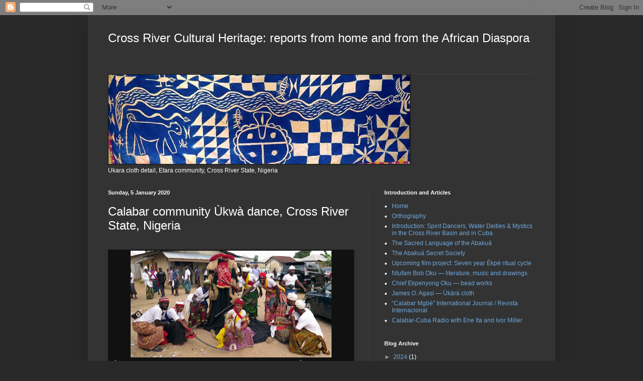

--- FILE ---
content_type: text/html; charset=UTF-8
request_url: http://www.crossriverheritageafricandiaspora.com/2020/01/calabar-community-ukwa-dance-cross.html
body_size: 14325
content:
<!DOCTYPE html>
<html class='v2' dir='ltr' lang='en-GB'>
<head>
<link href='https://www.blogger.com/static/v1/widgets/335934321-css_bundle_v2.css' rel='stylesheet' type='text/css'/>
<meta content='width=1100' name='viewport'/>
<meta content='text/html; charset=UTF-8' http-equiv='Content-Type'/>
<meta content='blogger' name='generator'/>
<link href='http://www.crossriverheritageafricandiaspora.com/favicon.ico' rel='icon' type='image/x-icon'/>
<link href='http://www.crossriverheritageafricandiaspora.com/2020/01/calabar-community-ukwa-dance-cross.html' rel='canonical'/>
<link rel="alternate" type="application/atom+xml" title="Cross River Cultural Heritage: reports from home and from the African Diaspora - Atom" href="http://www.crossriverheritageafricandiaspora.com/feeds/posts/default" />
<link rel="alternate" type="application/rss+xml" title="Cross River Cultural Heritage: reports from home and from the African Diaspora - RSS" href="http://www.crossriverheritageafricandiaspora.com/feeds/posts/default?alt=rss" />
<link rel="service.post" type="application/atom+xml" title="Cross River Cultural Heritage: reports from home and from the African Diaspora - Atom" href="https://www.blogger.com/feeds/939921017494220250/posts/default" />

<link rel="alternate" type="application/atom+xml" title="Cross River Cultural Heritage: reports from home and from the African Diaspora - Atom" href="http://www.crossriverheritageafricandiaspora.com/feeds/3133037714781876958/comments/default" />
<!--Can't find substitution for tag [blog.ieCssRetrofitLinks]-->
<link href='https://blogger.googleusercontent.com/img/b/R29vZ2xl/AVvXsEipWOEbZy-BLnR8J5_B3LpqDTY6Omq2Vil1I7uoAjCg9KtW6Ccokch41C53jwvLhjJc8hfxAtS7Zh3wUlRKeL8CmfffT_eC_RQZO36HsIaBmFyiVFSCAmO8QnWsE3NPpnmd1ukhf6KK6fo/s400/IMG_5466-s.jpg' rel='image_src'/>
<meta content='http://www.crossriverheritageafricandiaspora.com/2020/01/calabar-community-ukwa-dance-cross.html' property='og:url'/>
<meta content='Calabar community Ùkwà dance, Cross River State, Nigeria' property='og:title'/>
<meta content='    Ùkwà dance group from different communities in Akpabuyo L.G.A. with Efut, Èfị̀k and Kúọ̀ [&quot;Qua&quot;] members. I. Miller photograph   This tr...' property='og:description'/>
<meta content='https://blogger.googleusercontent.com/img/b/R29vZ2xl/AVvXsEipWOEbZy-BLnR8J5_B3LpqDTY6Omq2Vil1I7uoAjCg9KtW6Ccokch41C53jwvLhjJc8hfxAtS7Zh3wUlRKeL8CmfffT_eC_RQZO36HsIaBmFyiVFSCAmO8QnWsE3NPpnmd1ukhf6KK6fo/w1200-h630-p-k-no-nu/IMG_5466-s.jpg' property='og:image'/>
<title>Cross River Cultural Heritage: reports from home and from the African Diaspora: Calabar community Ùkwà dance, Cross River State, Nigeria</title>
<style id='page-skin-1' type='text/css'><!--
/*
-----------------------------------------------
Blogger Template Style
Name:     Simple
Designer: Blogger
URL:      www.blogger.com
----------------------------------------------- */
/* Content
----------------------------------------------- */
body {
font: normal normal 12px Arial, Tahoma, Helvetica, FreeSans, sans-serif;
color: #ffffff;
background: #292929 none repeat scroll top left;
padding: 0 40px 40px 40px;
}
html body .region-inner {
min-width: 0;
max-width: 100%;
width: auto;
}
h2 {
font-size: 22px;
}
a:link {
text-decoration:none;
color: #6fa8dc;
}
a:visited {
text-decoration:none;
color: #3d85c6;
}
a:hover {
text-decoration:underline;
color: #6fa8dc;
}
.body-fauxcolumn-outer .fauxcolumn-inner {
background: transparent none repeat scroll top left;
_background-image: none;
}
.body-fauxcolumn-outer .cap-top {
position: absolute;
z-index: 1;
height: 400px;
width: 100%;
}
.body-fauxcolumn-outer .cap-top .cap-left {
width: 100%;
background: transparent none repeat-x scroll top left;
_background-image: none;
}
.content-outer {
-moz-box-shadow: 0 0 40px rgba(0, 0, 0, .15);
-webkit-box-shadow: 0 0 5px rgba(0, 0, 0, .15);
-goog-ms-box-shadow: 0 0 10px #333333;
box-shadow: 0 0 40px rgba(0, 0, 0, .15);
margin-bottom: 1px;
}
.content-inner {
padding: 10px 10px;
}
.content-inner {
background-color: #333333;
}
/* Header
----------------------------------------------- */
.header-outer {
background: transparent none repeat-x scroll 0 -400px;
_background-image: none;
}
.Header h1 {
font: normal normal 24px Arial, Tahoma, Helvetica, FreeSans, sans-serif;
color: #ffffff;
text-shadow: -1px -1px 1px rgba(0, 0, 0, .2);
}
.Header h1 a {
color: #ffffff;
}
.Header .description {
font-size: 140%;
color: #aaaaaa;
}
.header-inner .Header .titlewrapper {
padding: 22px 30px;
}
.header-inner .Header .descriptionwrapper {
padding: 0 30px;
}
/* Tabs
----------------------------------------------- */
.tabs-inner .section:first-child {
border-top: 1px solid #404040;
}
.tabs-inner .section:first-child ul {
margin-top: -1px;
border-top: 1px solid #404040;
border-left: 0 solid #404040;
border-right: 0 solid #404040;
}
.tabs-inner .widget ul {
background: #222222 none repeat-x scroll 0 -800px;
_background-image: none;
border-bottom: 1px solid #404040;
margin-top: 0;
margin-left: -30px;
margin-right: -30px;
}
.tabs-inner .widget li a {
display: inline-block;
padding: .6em 1em;
font: normal normal 14px Arial, Tahoma, Helvetica, FreeSans, sans-serif;
color: #999999;
border-left: 1px solid #333333;
border-right: 0 solid #404040;
}
.tabs-inner .widget li:first-child a {
border-left: none;
}
.tabs-inner .widget li.selected a, .tabs-inner .widget li a:hover {
color: #ffffff;
background-color: #000000;
text-decoration: none;
}
/* Columns
----------------------------------------------- */
.main-outer {
border-top: 0 solid #404040;
}
.fauxcolumn-left-outer .fauxcolumn-inner {
border-right: 1px solid #404040;
}
.fauxcolumn-right-outer .fauxcolumn-inner {
border-left: 1px solid #404040;
}
/* Headings
----------------------------------------------- */
div.widget > h2,
div.widget h2.title {
margin: 0 0 1em 0;
font: normal bold 11px Arial, Tahoma, Helvetica, FreeSans, sans-serif;
color: #ffffff;
}
/* Widgets
----------------------------------------------- */
.widget .zippy {
color: #999999;
text-shadow: 2px 2px 1px rgba(0, 0, 0, .1);
}
.widget .popular-posts ul {
list-style: none;
}
/* Posts
----------------------------------------------- */
h2.date-header {
font: normal bold 11px Arial, Tahoma, Helvetica, FreeSans, sans-serif;
}
.date-header span {
background-color: transparent;
color: #ffffff;
padding: inherit;
letter-spacing: inherit;
margin: inherit;
}
.main-inner {
padding-top: 30px;
padding-bottom: 30px;
}
.main-inner .column-center-inner {
padding: 0 15px;
}
.main-inner .column-center-inner .section {
margin: 0 15px;
}
.post {
margin: 0 0 25px 0;
}
h3.post-title, .comments h4 {
font: normal normal 24px Arial, Tahoma, Helvetica, FreeSans, sans-serif;
margin: .75em 0 0;
}
.post-body {
font-size: 110%;
line-height: 1.4;
position: relative;
}
.post-body img, .post-body .tr-caption-container, .Profile img, .Image img,
.BlogList .item-thumbnail img {
padding: 0;
background: #111111;
border: 1px solid #111111;
-moz-box-shadow: 1px 1px 5px rgba(0, 0, 0, .1);
-webkit-box-shadow: 1px 1px 5px rgba(0, 0, 0, .1);
box-shadow: 1px 1px 5px rgba(0, 0, 0, .1);
}
.post-body img, .post-body .tr-caption-container {
padding: 1px;
}
.post-body .tr-caption-container {
color: #ffffff;
}
.post-body .tr-caption-container img {
padding: 0;
background: transparent;
border: none;
-moz-box-shadow: 0 0 0 rgba(0, 0, 0, .1);
-webkit-box-shadow: 0 0 0 rgba(0, 0, 0, .1);
box-shadow: 0 0 0 rgba(0, 0, 0, .1);
}
.post-header {
margin: 0 0 1.5em;
line-height: 1.6;
font-size: 90%;
}
.post-footer {
margin: 20px -2px 0;
padding: 5px 10px;
color: #e5e5e5;
background-color: #333333;
border-bottom: 1px solid #444444;
line-height: 1.6;
font-size: 90%;
}
#comments .comment-author {
padding-top: 1.5em;
border-top: 1px solid #404040;
background-position: 0 1.5em;
}
#comments .comment-author:first-child {
padding-top: 0;
border-top: none;
}
.avatar-image-container {
margin: .2em 0 0;
}
#comments .avatar-image-container img {
border: 1px solid #111111;
}
/* Comments
----------------------------------------------- */
.comments .comments-content .icon.blog-author {
background-repeat: no-repeat;
background-image: url([data-uri]);
}
.comments .comments-content .loadmore a {
border-top: 1px solid #999999;
border-bottom: 1px solid #999999;
}
.comments .comment-thread.inline-thread {
background-color: #333333;
}
.comments .continue {
border-top: 2px solid #999999;
}
/* Accents
---------------------------------------------- */
.section-columns td.columns-cell {
border-left: 1px solid #404040;
}
.blog-pager {
background: transparent none no-repeat scroll top center;
}
.blog-pager-older-link, .home-link,
.blog-pager-newer-link {
background-color: #333333;
padding: 5px;
}
.footer-outer {
border-top: 0 dashed #bbbbbb;
}
/* Mobile
----------------------------------------------- */
body.mobile  {
background-size: auto;
}
.mobile .body-fauxcolumn-outer {
background: transparent none repeat scroll top left;
}
.mobile .body-fauxcolumn-outer .cap-top {
background-size: 100% auto;
}
.mobile .content-outer {
-webkit-box-shadow: 0 0 3px rgba(0, 0, 0, .15);
box-shadow: 0 0 3px rgba(0, 0, 0, .15);
}
.mobile .tabs-inner .widget ul {
margin-left: 0;
margin-right: 0;
}
.mobile .post {
margin: 0;
}
.mobile .main-inner .column-center-inner .section {
margin: 0;
}
.mobile .date-header span {
padding: 0.1em 10px;
margin: 0 -10px;
}
.mobile h3.post-title {
margin: 0;
}
.mobile .blog-pager {
background: transparent none no-repeat scroll top center;
}
.mobile .footer-outer {
border-top: none;
}
.mobile .main-inner, .mobile .footer-inner {
background-color: #333333;
}
.mobile-index-contents {
color: #ffffff;
}
.mobile-link-button {
background-color: #6fa8dc;
}
.mobile-link-button a:link, .mobile-link-button a:visited {
color: #ffffff;
}
.mobile .tabs-inner .section:first-child {
border-top: none;
}
.mobile .tabs-inner .PageList .widget-content {
background-color: #000000;
color: #ffffff;
border-top: 1px solid #404040;
border-bottom: 1px solid #404040;
}
.mobile .tabs-inner .PageList .widget-content .pagelist-arrow {
border-left: 1px solid #404040;
}

--></style>
<style id='template-skin-1' type='text/css'><!--
body {
min-width: 930px;
}
.content-outer, .content-fauxcolumn-outer, .region-inner {
min-width: 930px;
max-width: 930px;
_width: 930px;
}
.main-inner .columns {
padding-left: 0px;
padding-right: 360px;
}
.main-inner .fauxcolumn-center-outer {
left: 0px;
right: 360px;
/* IE6 does not respect left and right together */
_width: expression(this.parentNode.offsetWidth -
parseInt("0px") -
parseInt("360px") + 'px');
}
.main-inner .fauxcolumn-left-outer {
width: 0px;
}
.main-inner .fauxcolumn-right-outer {
width: 360px;
}
.main-inner .column-left-outer {
width: 0px;
right: 100%;
margin-left: -0px;
}
.main-inner .column-right-outer {
width: 360px;
margin-right: -360px;
}
#layout {
min-width: 0;
}
#layout .content-outer {
min-width: 0;
width: 800px;
}
#layout .region-inner {
min-width: 0;
width: auto;
}
body#layout div.add_widget {
padding: 8px;
}
body#layout div.add_widget a {
margin-left: 32px;
}
--></style>
<link href='https://www.blogger.com/dyn-css/authorization.css?targetBlogID=939921017494220250&amp;zx=d2f25143-0f5f-4920-b894-62dc617c0cf3' media='none' onload='if(media!=&#39;all&#39;)media=&#39;all&#39;' rel='stylesheet'/><noscript><link href='https://www.blogger.com/dyn-css/authorization.css?targetBlogID=939921017494220250&amp;zx=d2f25143-0f5f-4920-b894-62dc617c0cf3' rel='stylesheet'/></noscript>
<meta name='google-adsense-platform-account' content='ca-host-pub-1556223355139109'/>
<meta name='google-adsense-platform-domain' content='blogspot.com'/>

</head>
<body class='loading variant-dark'>
<div class='navbar section' id='navbar' name='Navbar'><div class='widget Navbar' data-version='1' id='Navbar1'><script type="text/javascript">
    function setAttributeOnload(object, attribute, val) {
      if(window.addEventListener) {
        window.addEventListener('load',
          function(){ object[attribute] = val; }, false);
      } else {
        window.attachEvent('onload', function(){ object[attribute] = val; });
      }
    }
  </script>
<div id="navbar-iframe-container"></div>
<script type="text/javascript" src="https://apis.google.com/js/platform.js"></script>
<script type="text/javascript">
      gapi.load("gapi.iframes:gapi.iframes.style.bubble", function() {
        if (gapi.iframes && gapi.iframes.getContext) {
          gapi.iframes.getContext().openChild({
              url: 'https://www.blogger.com/navbar/939921017494220250?po\x3d3133037714781876958\x26origin\x3dhttp://www.crossriverheritageafricandiaspora.com',
              where: document.getElementById("navbar-iframe-container"),
              id: "navbar-iframe"
          });
        }
      });
    </script><script type="text/javascript">
(function() {
var script = document.createElement('script');
script.type = 'text/javascript';
script.src = '//pagead2.googlesyndication.com/pagead/js/google_top_exp.js';
var head = document.getElementsByTagName('head')[0];
if (head) {
head.appendChild(script);
}})();
</script>
</div></div>
<div class='body-fauxcolumns'>
<div class='fauxcolumn-outer body-fauxcolumn-outer'>
<div class='cap-top'>
<div class='cap-left'></div>
<div class='cap-right'></div>
</div>
<div class='fauxborder-left'>
<div class='fauxborder-right'></div>
<div class='fauxcolumn-inner'>
</div>
</div>
<div class='cap-bottom'>
<div class='cap-left'></div>
<div class='cap-right'></div>
</div>
</div>
</div>
<div class='content'>
<div class='content-fauxcolumns'>
<div class='fauxcolumn-outer content-fauxcolumn-outer'>
<div class='cap-top'>
<div class='cap-left'></div>
<div class='cap-right'></div>
</div>
<div class='fauxborder-left'>
<div class='fauxborder-right'></div>
<div class='fauxcolumn-inner'>
</div>
</div>
<div class='cap-bottom'>
<div class='cap-left'></div>
<div class='cap-right'></div>
</div>
</div>
</div>
<div class='content-outer'>
<div class='content-cap-top cap-top'>
<div class='cap-left'></div>
<div class='cap-right'></div>
</div>
<div class='fauxborder-left content-fauxborder-left'>
<div class='fauxborder-right content-fauxborder-right'></div>
<div class='content-inner'>
<header>
<div class='header-outer'>
<div class='header-cap-top cap-top'>
<div class='cap-left'></div>
<div class='cap-right'></div>
</div>
<div class='fauxborder-left header-fauxborder-left'>
<div class='fauxborder-right header-fauxborder-right'></div>
<div class='region-inner header-inner'>
<div class='header section' id='header' name='Header'><div class='widget Header' data-version='1' id='Header1'>
<div id='header-inner'>
<div class='titlewrapper'>
<h1 class='title'>
<a href='http://www.crossriverheritageafricandiaspora.com/'>
Cross River Cultural Heritage: reports from home and from the African Diaspora
</a>
</h1>
</div>
<div class='descriptionwrapper'>
<p class='description'><span>
</span></p>
</div>
</div>
</div></div>
</div>
</div>
<div class='header-cap-bottom cap-bottom'>
<div class='cap-left'></div>
<div class='cap-right'></div>
</div>
</div>
</header>
<div class='tabs-outer'>
<div class='tabs-cap-top cap-top'>
<div class='cap-left'></div>
<div class='cap-right'></div>
</div>
<div class='fauxborder-left tabs-fauxborder-left'>
<div class='fauxborder-right tabs-fauxborder-right'></div>
<div class='region-inner tabs-inner'>
<div class='tabs section' id='crosscol' name='Cross-column'><div class='widget Image' data-version='1' id='Image1'>
<h2>Ukara cloth</h2>
<div class='widget-content'>
<img alt='Ukara cloth' height='178' id='Image1_img' src='https://blogger.googleusercontent.com/img/b/R29vZ2xl/AVvXsEhK5C3ukHF93z-TVxIcOIU1sUKKfA5W2IGxLVMPd79gsBF_GEcnNCdXX9sBRetRShrm0D0hEGM6iRyPXC5vlXloLSRQdc4qY7g0qu8bx07-TxFfsKq-h6f5B93Qjpm3CL6IdwtUIHQ7kWY/s850-r/ukara-700.jpg' width='600'/>
<br/>
<span class='caption'>Ukara cloth detail, Etara community, Cross River State, Nigeria</span>
</div>
<div class='clear'></div>
</div></div>
<div class='tabs no-items section' id='crosscol-overflow' name='Cross-Column 2'></div>
</div>
</div>
<div class='tabs-cap-bottom cap-bottom'>
<div class='cap-left'></div>
<div class='cap-right'></div>
</div>
</div>
<div class='main-outer'>
<div class='main-cap-top cap-top'>
<div class='cap-left'></div>
<div class='cap-right'></div>
</div>
<div class='fauxborder-left main-fauxborder-left'>
<div class='fauxborder-right main-fauxborder-right'></div>
<div class='region-inner main-inner'>
<div class='columns fauxcolumns'>
<div class='fauxcolumn-outer fauxcolumn-center-outer'>
<div class='cap-top'>
<div class='cap-left'></div>
<div class='cap-right'></div>
</div>
<div class='fauxborder-left'>
<div class='fauxborder-right'></div>
<div class='fauxcolumn-inner'>
</div>
</div>
<div class='cap-bottom'>
<div class='cap-left'></div>
<div class='cap-right'></div>
</div>
</div>
<div class='fauxcolumn-outer fauxcolumn-left-outer'>
<div class='cap-top'>
<div class='cap-left'></div>
<div class='cap-right'></div>
</div>
<div class='fauxborder-left'>
<div class='fauxborder-right'></div>
<div class='fauxcolumn-inner'>
</div>
</div>
<div class='cap-bottom'>
<div class='cap-left'></div>
<div class='cap-right'></div>
</div>
</div>
<div class='fauxcolumn-outer fauxcolumn-right-outer'>
<div class='cap-top'>
<div class='cap-left'></div>
<div class='cap-right'></div>
</div>
<div class='fauxborder-left'>
<div class='fauxborder-right'></div>
<div class='fauxcolumn-inner'>
</div>
</div>
<div class='cap-bottom'>
<div class='cap-left'></div>
<div class='cap-right'></div>
</div>
</div>
<!-- corrects IE6 width calculation -->
<div class='columns-inner'>
<div class='column-center-outer'>
<div class='column-center-inner'>
<div class='main section' id='main' name='Main'><div class='widget Blog' data-version='1' id='Blog1'>
<div class='blog-posts hfeed'>

          <div class="date-outer">
        
<h2 class='date-header'><span>Sunday, 5 January 2020</span></h2>

          <div class="date-posts">
        
<div class='post-outer'>
<div class='post hentry uncustomized-post-template' itemprop='blogPost' itemscope='itemscope' itemtype='http://schema.org/BlogPosting'>
<meta content='https://blogger.googleusercontent.com/img/b/R29vZ2xl/AVvXsEipWOEbZy-BLnR8J5_B3LpqDTY6Omq2Vil1I7uoAjCg9KtW6Ccokch41C53jwvLhjJc8hfxAtS7Zh3wUlRKeL8CmfffT_eC_RQZO36HsIaBmFyiVFSCAmO8QnWsE3NPpnmd1ukhf6KK6fo/s400/IMG_5466-s.jpg' itemprop='image_url'/>
<meta content='939921017494220250' itemprop='blogId'/>
<meta content='3133037714781876958' itemprop='postId'/>
<a name='3133037714781876958'></a>
<h3 class='post-title entry-title' itemprop='name'>
Calabar community Ùkwà dance, Cross River State, Nigeria
</h3>
<div class='post-header'>
<div class='post-header-line-1'></div>
</div>
<div class='post-body entry-content' id='post-body-3133037714781876958' itemprop='description articleBody'>
<div class="separator" style="clear: both; text-align: center;">
<br /></div>
<table cellpadding="0" cellspacing="0" class="tr-caption-container" style="margin-left: auto; margin-right: auto; text-align: left;"><tbody>
<tr><td style="text-align: center;"><a href="https://blogger.googleusercontent.com/img/b/R29vZ2xl/AVvXsEipWOEbZy-BLnR8J5_B3LpqDTY6Omq2Vil1I7uoAjCg9KtW6Ccokch41C53jwvLhjJc8hfxAtS7Zh3wUlRKeL8CmfffT_eC_RQZO36HsIaBmFyiVFSCAmO8QnWsE3NPpnmd1ukhf6KK6fo/s1600/IMG_5466-s.jpg" imageanchor="1" style="margin-left: auto; margin-right: auto;"><img border="0" data-original-height="644" data-original-width="1200" height="213" src="https://blogger.googleusercontent.com/img/b/R29vZ2xl/AVvXsEipWOEbZy-BLnR8J5_B3LpqDTY6Omq2Vil1I7uoAjCg9KtW6Ccokch41C53jwvLhjJc8hfxAtS7Zh3wUlRKeL8CmfffT_eC_RQZO36HsIaBmFyiVFSCAmO8QnWsE3NPpnmd1ukhf6KK6fo/s400/IMG_5466-s.jpg" width="400" /></a></td></tr>
<tr><td class="tr-caption" style="text-align: center;">Ùkwà dance group from different communities in Akpabuyo L.G.A. with Efut, Èfị&#768;k and Kúọ&#768; ["Qua"] members. I. Miller photograph</td><td class="tr-caption" style="text-align: center;"><br /></td><td class="tr-caption" style="text-align: center;"><br /></td></tr>
</tbody></table>
This troupe was invited to Ikpai Kúọ&#768; ["Qua"] Town to honor a deceased member of the Ùkwà dance society, Ntufam ('high chief') Odo Solomon Edet, an Ntoe Ùkwà or Ùkwà Chief, who was buried on 14 December 2019. Ùkwà is a war dance featuring the use of early European swords, characteristic of the Calabar people, reflecting their centuries of trade with European merchants (see <a href="http://www.crossriverheritageafricandiaspora.com/2016/09/trans-atlantic-folklore-from-nigeria_11.html" target="_blank">September 2016 post</a> for details). Ùkwà is an initiation society, therefore when a member dies, society members will assemble to play Ùkwà to send his spirit into the beyond, thus informing ancestral members that a great son of theirs is joining them. <br />
<div class="separator" style="clear: both; text-align: center;">
</div>
<br />
<table align="center" cellpadding="0" cellspacing="0" class="tr-caption-container" style="margin-left: auto; margin-right: auto; text-align: center;"><tbody>
<tr><td style="text-align: center;"><a href="https://blogger.googleusercontent.com/img/b/R29vZ2xl/AVvXsEiC6k4Kh1DqqmDyvQ4oDbb7uH8li_QshDGUw9tH64avcHvY4UoOTRfmwnKlWxAQ5V7abZJQLJQObNM3O-ite9TrWOW34rGDgyaXJBX2dnXsUuOjfHWc5JoLb4aoTATtWx2BiJ1xBxCiYAY/s1600/IMG_5532-s.jpg" style="margin-left: auto; margin-right: auto;"><img border="0" data-original-height="732" data-original-width="1200" height="243" src="https://blogger.googleusercontent.com/img/b/R29vZ2xl/AVvXsEiC6k4Kh1DqqmDyvQ4oDbb7uH8li_QshDGUw9tH64avcHvY4UoOTRfmwnKlWxAQ5V7abZJQLJQObNM3O-ite9TrWOW34rGDgyaXJBX2dnXsUuOjfHWc5JoLb4aoTATtWx2BiJ1xBxCiYAY/s400/IMG_5532-s.jpg" width="400" /></a></td></tr>
<tr><td class="tr-caption" style="text-align: center;">Ùkwà members take over the street running in a spiral formation counterclockwise. I. Miller photograph</td></tr>
</tbody></table>
An initiation club has spiritual implications, therefore their members prepare themselves against afflictions that would diminish their performance, and protect them from sword wounds. As they move throughout the town, they stop at the homes of prominent deceased members to salute them, and to pay obeisance to great Ùkwà leaders who passed on the tradition to the present generation.<br />
<br />
<table align="center" cellpadding="0" cellspacing="0" class="tr-caption-container" style="margin-left: auto; margin-right: auto; text-align: center;"><tbody>
<tr><td style="text-align: center;"><a href="https://blogger.googleusercontent.com/img/b/R29vZ2xl/AVvXsEgECGAXBNBCPqS_yl3WFPTomBnaffzTpvT6dph-qv_TrRDVMtM4P7iprnX3K8CFSXFkqJ3x0cKPCf2uSV2K9Ulyb0v1H6D032CT1kmCMv-wHRe4Dcq5O0-ctVDgb9L1eVSP4ThiTMl5Okg/s1600/IMG_5430-s.jpg" imageanchor="1" style="margin-left: auto; margin-right: auto;"><img border="0" data-original-height="833" data-original-width="1200" height="443" src="https://blogger.googleusercontent.com/img/b/R29vZ2xl/AVvXsEgECGAXBNBCPqS_yl3WFPTomBnaffzTpvT6dph-qv_TrRDVMtM4P7iprnX3K8CFSXFkqJ3x0cKPCf2uSV2K9Ulyb0v1H6D032CT1kmCMv-wHRe4Dcq5O0-ctVDgb9L1eVSP4ThiTMl5Okg/s640/IMG_5430-s.jpg" width="640" /></a></td></tr>
<tr><td class="tr-caption" style="text-align: center;">Traditional Ùkwà dress codes include abundant cloth as a sign of wealth. The ferns serve as camouflage with protective implications. I. Miller photograph</td></tr>
</tbody></table>
Prior to their play, Ùkwà members pour libation to appease deceased members and the ancestors of the land. They eat special foods in their meetings and observe taboos to protect them from injury. Their sword handles are bound with bright red cloth meant to ward off sword injuries from an opponent. The <i>mbóbó</i> 'cloth sashes' around their chests present them as intimidating and great warriors. They dance barefoot to receive energy from the earth.<br />
<br />
<table align="center" cellpadding="0" cellspacing="0" class="tr-caption-container" style="margin-left: auto; margin-right: auto; text-align: center;"><tbody>
<tr><td style="text-align: center;"><a href="https://blogger.googleusercontent.com/img/b/R29vZ2xl/AVvXsEi9lHjed23XFYojehBTY1cA3mextvHiEE7yk1rHmbAM85oqFjljcOUOouff4446ZgUna9tmdXTy97kYdnGhfCIK9Ui3v2wy42JtHvJHLIWAeSCB3baONlDhf5QnkCSUjWQFH_Ll519SsY4/s1600/IMG_5456.JPG" imageanchor="1" style="margin-left: auto; margin-right: auto;"><img border="0" data-original-height="884" data-original-width="1200" height="470" src="https://blogger.googleusercontent.com/img/b/R29vZ2xl/AVvXsEi9lHjed23XFYojehBTY1cA3mextvHiEE7yk1rHmbAM85oqFjljcOUOouff4446ZgUna9tmdXTy97kYdnGhfCIK9Ui3v2wy42JtHvJHLIWAeSCB3baONlDhf5QnkCSUjWQFH_Ll519SsY4/s640/IMG_5456.JPG" width="640" /></a></td></tr>
<tr><td class="tr-caption" style="text-align: center;">Libation is poured by an elder of the family of the deceased before Ùkwà outing. I. Miller photograph</td></tr>
</tbody></table>
Next to the elder pouring libation is Ntufam Edem Inok, PDP Chairman, Cross River State, who helped promote this event by inviting all the Ùkwà members to assemble in Calabar to honor the deceased. <br />
<br />
<table align="center" cellpadding="0" cellspacing="0" class="tr-caption-container" style="margin-left: auto; margin-right: auto; text-align: center;"><tbody>
<tr><td style="text-align: center;"><a href="https://blogger.googleusercontent.com/img/b/R29vZ2xl/AVvXsEgp_Q5fmWlfld5CiSASvQCd6T4k-ILkOsHEdrPFxDOJP8iG1W30GI_CSEEP5UP_ptdkoobM-2LBwF5mzY6DkUDQEPH90-HKe2FLv0p_xQSs5aAME_L744LhUC5OJhcSFzvU-eUdtGUrZH4/s1600/IMG_5437-s.jpg" imageanchor="1" style="margin-left: auto; margin-right: auto;"><img border="0" data-original-height="879" data-original-width="1200" height="468" src="https://blogger.googleusercontent.com/img/b/R29vZ2xl/AVvXsEgp_Q5fmWlfld5CiSASvQCd6T4k-ILkOsHEdrPFxDOJP8iG1W30GI_CSEEP5UP_ptdkoobM-2LBwF5mzY6DkUDQEPH90-HKe2FLv0p_xQSs5aAME_L744LhUC5OJhcSFzvU-eUdtGUrZH4/s640/IMG_5437-s.jpg" width="640" /></a></td></tr>
<tr><td class="tr-caption" style="text-align: center;">Ùkwà musicians incite the warriors with their traditional hot rhythms. Note the two-toned double iron gong, rattles and wide membrane drums. I. Miller photograph</td></tr>
</tbody></table>
<table align="center" cellpadding="0" cellspacing="0" class="tr-caption-container" style="margin-left: auto; margin-right: auto; text-align: center;"><tbody>
<tr><td style="text-align: center;"><a href="https://blogger.googleusercontent.com/img/b/R29vZ2xl/AVvXsEjm-OvEy60R8YwV4hzqmsv_tXWxOsXSt3STRn8OKqgrwzryj03nazWNf4R-OMhm5HjiLDD44vds8tUyZL196ANjHw-tZ__i5J3wiC0f1bXRGeYN7HhxxAG0j4hDjHTkovR9TJiGHQm97V4/s1600/IMG_5447.JPG" imageanchor="1" style="margin-left: auto; margin-right: auto;"><img border="0" data-original-height="900" data-original-width="1200" height="480" src="https://blogger.googleusercontent.com/img/b/R29vZ2xl/AVvXsEjm-OvEy60R8YwV4hzqmsv_tXWxOsXSt3STRn8OKqgrwzryj03nazWNf4R-OMhm5HjiLDD44vds8tUyZL196ANjHw-tZ__i5J3wiC0f1bXRGeYN7HhxxAG0j4hDjHTkovR9TJiGHQm97V4/s640/IMG_5447.JPG" width="640" /></a></td></tr>
<tr><td class="tr-caption" style="text-align: center;">After the libation at the town hall, Ùkwà dance goes into full swing. I. Miller photograph</td></tr>
</tbody></table>
<br />
<table align="center" cellpadding="0" cellspacing="0" class="tr-caption-container" style="margin-left: auto; margin-right: auto; text-align: center;"><tbody>
<tr><td style="text-align: center;"><a href="https://blogger.googleusercontent.com/img/b/R29vZ2xl/AVvXsEiprK00TwcVyppx5V1QqWDV5dYWPWtwKGjnaAbDqluCMiZS8w06MQVrRIFz3Vho0_gf_QScftJt_mc_oiy0V0Ps4j3UarDaNpcRcrwHEz43nE8nV5vbvXZ86K0KmyX8Wi38YFPhBzbdG38/s1600/IMG_5540-s.jpg" imageanchor="1" style="margin-left: auto; margin-right: auto;"><img border="0" data-original-height="853" data-original-width="1200" height="454" src="https://blogger.googleusercontent.com/img/b/R29vZ2xl/AVvXsEiprK00TwcVyppx5V1QqWDV5dYWPWtwKGjnaAbDqluCMiZS8w06MQVrRIFz3Vho0_gf_QScftJt_mc_oiy0V0Ps4j3UarDaNpcRcrwHEz43nE8nV5vbvXZ86K0KmyX8Wi38YFPhBzbdG38/s640/IMG_5540-s.jpg" width="640" /></a></td></tr>
<tr><td class="tr-caption" style="text-align: center;">Warrior dance masquerades. Left to right: The helmet masks are female and male. At right, M&#768;kpọ&#769;kpọ&#769;rọ&#769;. I. Miller photograph</td></tr>
</tbody></table>
Okpon ibot 'big head' masks dance in a pair, the female with elaborate coiffure and decorative feathers, while the male is covered with ferns and protects his wife with a sharp weapon. The hooped rings around their waists make them appear robust and gorgeous.&nbsp; The M&#768;kpọ&#769;kpọ&#769;rọ&#769; 'skull mask' is considered dangerous because it can capture victims under its expansive black cloth. <br />
<br />
<table align="center" cellpadding="0" cellspacing="0" class="tr-caption-container" style="margin-left: auto; margin-right: auto; text-align: center;"><tbody>
<tr><td style="text-align: center;"><a href="https://blogger.googleusercontent.com/img/b/R29vZ2xl/AVvXsEjapD2k5B-0-ch0LesYZnW0MDHa9kjvASz4sU-P7Y8gaPfjfFjPnGeKcbT0kGwVEh8d69-ktG4_uHn4HkhquLjP_GIlWK7gqBpfRxaIr72fl7Wv4ddXbhuO0Q7PDd7NJ7vmZAFlfH8-9f8/s1600/IMG_5618-s.jpg" imageanchor="1" style="margin-left: auto; margin-right: auto;"><img border="0" data-original-height="900" data-original-width="1200" height="480" src="https://blogger.googleusercontent.com/img/b/R29vZ2xl/AVvXsEjapD2k5B-0-ch0LesYZnW0MDHa9kjvASz4sU-P7Y8gaPfjfFjPnGeKcbT0kGwVEh8d69-ktG4_uHn4HkhquLjP_GIlWK7gqBpfRxaIr72fl7Wv4ddXbhuO0Q7PDd7NJ7vmZAFlfH8-9f8/s640/IMG_5618-s.jpg" width="640" /></a></td></tr>
<tr><td class="tr-caption" style="text-align: center;">Okpon ibot 'big head' masks dance in front of the high table of chiefs attending the funeral ceremony of their deceased member. I. Miller photograph</td></tr>
</tbody></table>
The helmet masks of the Okpon ibot 'big head' were in the pre-colonial past covered with human skin derived from enemy warriors. Later, animal skin was used by highly skilled craftsmen. In the present there are no longer master carvers, and the wood is painted with enamel paints. The objects on the decorative heads identify a royal couple, because porcupine quills are used by chiefs, while the feathered rods and coiled hair are used by royal women. <br />
<br />
<table align="center" cellpadding="0" cellspacing="0" class="tr-caption-container" style="margin-left: auto; margin-right: auto; text-align: center;"><tbody>
<tr><td style="text-align: center;"><a href="https://blogger.googleusercontent.com/img/b/R29vZ2xl/AVvXsEhbggbBryj1-MpoUKSgN81G76yd2TzgCfIMctacJuKt0wnQAqSRN8mufF2N_6MUAiUo3rNcEiGAYFV0Sk0AkR-qn5CLeK-yQhXYLbb-5P3AByb4UQ1_lqA5uXevfoEjp4KprL4xaTBnClg/s1600/IMG_5416-s.jpg" imageanchor="1" style="margin-left: auto; margin-right: auto;"><img border="0" data-original-height="1121" data-original-width="1200" height="596" src="https://blogger.googleusercontent.com/img/b/R29vZ2xl/AVvXsEhbggbBryj1-MpoUKSgN81G76yd2TzgCfIMctacJuKt0wnQAqSRN8mufF2N_6MUAiUo3rNcEiGAYFV0Sk0AkR-qn5CLeK-yQhXYLbb-5P3AByb4UQ1_lqA5uXevfoEjp4KprL4xaTBnClg/s640/IMG_5416-s.jpg" width="640" /></a></td></tr>
<tr><td class="tr-caption" style="text-align: center;">Red feathers and porcupine quills are typically used by chiefs of Éjághám communities. I. Miller photograph</td></tr>
</tbody></table>
<table align="center" cellpadding="0" cellspacing="0" class="tr-caption-container" style="margin-left: auto; margin-right: auto; text-align: center;"><tbody>
<tr><td style="text-align: center;"><a href="https://blogger.googleusercontent.com/img/b/R29vZ2xl/AVvXsEhwKsPTFQnyCeZE0H-5cIn2D4M-TRpuca6682qnUdhiZkjWCAR8r4gTVkId77II7kFlAU0qBWYX1afHL_GjQxJLyRHEhYnGm8o5d-bMwEkepjiI7LCc-acLnu6qnvMEhPSaYGvM2BNfkD4/s1600/IMG_5405-s.jpg" imageanchor="1" style="margin-left: auto; margin-right: auto;"><img border="0" data-original-height="1090" data-original-width="1200" height="580" src="https://blogger.googleusercontent.com/img/b/R29vZ2xl/AVvXsEhwKsPTFQnyCeZE0H-5cIn2D4M-TRpuca6682qnUdhiZkjWCAR8r4gTVkId77II7kFlAU0qBWYX1afHL_GjQxJLyRHEhYnGm8o5d-bMwEkepjiI7LCc-acLnu6qnvMEhPSaYGvM2BNfkD4/s640/IMG_5405-s.jpg" width="640" /></a></td></tr>
<tr><td class="tr-caption" style="text-align: center;">The uncle and brother of the deceased play Ùkwà at Okon Inok village, Ediba Kúọ&#768; ["Qua"] Town. I. Miller photograph</td></tr>
</tbody></table>
Esinjo 'family head' and Mgbe chief Ekong Edim Inok Ibok Odo Kasuk and Ntufam 'high chief' Dr. Abu Solomon Edet exchanging sword greetings at the entrance of their village hall at the commencement of the Ùkwà ceremony.<br />
<br />
<div class="separator" style="clear: both; text-align: center;">
</div>
<table align="center" cellpadding="0" cellspacing="0" class="tr-caption-container" style="margin-left: auto; margin-right: auto; text-align: center;"><tbody>
<tr><td style="text-align: center;"><a href="https://blogger.googleusercontent.com/img/b/R29vZ2xl/AVvXsEg1OYesuMRYPW8K7m9VF_ide4cRb6IyPipO8CRImEV5S4IeURoOhtnKSS7uy7UIIMSgRU83xb7oG76OqFRVF1s1PEh8tCYpv6AvNHZo9y_m5BxYQ600vUECzMenSCICrkby7uCQfVqzF3E/s1600/IMG_5396.JPG" imageanchor="1" style="margin-left: auto; margin-right: auto;"><img border="0" data-original-height="703" data-original-width="1200" height="372" src="https://blogger.googleusercontent.com/img/b/R29vZ2xl/AVvXsEg1OYesuMRYPW8K7m9VF_ide4cRb6IyPipO8CRImEV5S4IeURoOhtnKSS7uy7UIIMSgRU83xb7oG76OqFRVF1s1PEh8tCYpv6AvNHZo9y_m5BxYQ600vUECzMenSCICrkby7uCQfVqzF3E/s640/IMG_5396.JPG" width="640" /></a></td></tr>
<tr><td class="tr-caption" style="text-align: center;">Banner for the funerary rites of Ntufam Edet, with grandchildren of his family eagerly participating in the Ùkwà activities. I. Miller photograph</td></tr>
</tbody></table>
<br />
<div style='clear: both;'></div>
</div>
<div class='post-footer'>
<div class='post-footer-line post-footer-line-1'>
<span class='post-author vcard'>
Posted by
<span class='fn' itemprop='author' itemscope='itemscope' itemtype='http://schema.org/Person'>
<meta content='https://www.blogger.com/profile/04298594014212114212' itemprop='url'/>
<a class='g-profile' href='https://www.blogger.com/profile/04298594014212114212' rel='author' title='author profile'>
<span itemprop='name'>Dr. Ivor Miller</span>
</a>
</span>
</span>
<span class='post-timestamp'>
at
<meta content='http://www.crossriverheritageafricandiaspora.com/2020/01/calabar-community-ukwa-dance-cross.html' itemprop='url'/>
<a class='timestamp-link' href='http://www.crossriverheritageafricandiaspora.com/2020/01/calabar-community-ukwa-dance-cross.html' rel='bookmark' title='permanent link'><abbr class='published' itemprop='datePublished' title='2020-01-05T08:14:00-08:00'>08:14</abbr></a>
</span>
<span class='post-comment-link'>
</span>
<span class='post-icons'>
<span class='item-control blog-admin pid-893006990'>
<a href='https://www.blogger.com/post-edit.g?blogID=939921017494220250&postID=3133037714781876958&from=pencil' title='Edit Post'>
<img alt='' class='icon-action' height='18' src='https://resources.blogblog.com/img/icon18_edit_allbkg.gif' width='18'/>
</a>
</span>
</span>
<div class='post-share-buttons goog-inline-block'>
<a class='goog-inline-block share-button sb-email' href='https://www.blogger.com/share-post.g?blogID=939921017494220250&postID=3133037714781876958&target=email' target='_blank' title='Email This'><span class='share-button-link-text'>Email This</span></a><a class='goog-inline-block share-button sb-blog' href='https://www.blogger.com/share-post.g?blogID=939921017494220250&postID=3133037714781876958&target=blog' onclick='window.open(this.href, "_blank", "height=270,width=475"); return false;' target='_blank' title='BlogThis!'><span class='share-button-link-text'>BlogThis!</span></a><a class='goog-inline-block share-button sb-twitter' href='https://www.blogger.com/share-post.g?blogID=939921017494220250&postID=3133037714781876958&target=twitter' target='_blank' title='Share to X'><span class='share-button-link-text'>Share to X</span></a><a class='goog-inline-block share-button sb-facebook' href='https://www.blogger.com/share-post.g?blogID=939921017494220250&postID=3133037714781876958&target=facebook' onclick='window.open(this.href, "_blank", "height=430,width=640"); return false;' target='_blank' title='Share to Facebook'><span class='share-button-link-text'>Share to Facebook</span></a><a class='goog-inline-block share-button sb-pinterest' href='https://www.blogger.com/share-post.g?blogID=939921017494220250&postID=3133037714781876958&target=pinterest' target='_blank' title='Share to Pinterest'><span class='share-button-link-text'>Share to Pinterest</span></a>
</div>
</div>
<div class='post-footer-line post-footer-line-2'>
<span class='post-labels'>
</span>
</div>
<div class='post-footer-line post-footer-line-3'>
<span class='post-location'>
</span>
</div>
</div>
</div>
<div class='comments' id='comments'>
<a name='comments'></a>
</div>
</div>

        </div></div>
      
</div>
<div class='blog-pager' id='blog-pager'>
<span id='blog-pager-newer-link'>
<a class='blog-pager-newer-link' href='http://www.crossriverheritageafricandiaspora.com/2020/12/port-of-old-calabar-and-bakassi-region.html' id='Blog1_blog-pager-newer-link' title='Newer Post'>Newer Post</a>
</span>
<span id='blog-pager-older-link'>
<a class='blog-pager-older-link' href='http://www.crossriverheritageafricandiaspora.com/2019/12/nkanda-dibo-in-uruan-inyang-atakpor.html' id='Blog1_blog-pager-older-link' title='Older Post'>Older Post</a>
</span>
<a class='home-link' href='http://www.crossriverheritageafricandiaspora.com/'>Home</a>
</div>
<div class='clear'></div>
<div class='post-feeds'>
</div>
</div></div>
</div>
</div>
<div class='column-left-outer'>
<div class='column-left-inner'>
<aside>
</aside>
</div>
</div>
<div class='column-right-outer'>
<div class='column-right-inner'>
<aside>
<div class='sidebar section' id='sidebar-right-1'><div class='widget PageList' data-version='1' id='PageList1'>
<h2>Introduction and Articles</h2>
<div class='widget-content'>
<ul>
<li>
<a href='http://www.crossriverheritageafricandiaspora.com/'>Home</a>
</li>
<li>
<a href='http://www.crossriverheritageafricandiaspora.com/p/the-cross-river-region-of-southeast.html'>Orthography</a>
</li>
<li>
<a href='http://www.crossriverheritageafricandiaspora.com/p/spiritdancers-sacred-gourds-water.html'>Introduction: Spirit Dancers, Water Deities &amp; Mystics in the Cross River Basin and in Cuba</a>
</li>
<li>
<a href='http://www.crossriverheritageafricandiaspora.com/p/blog-page_31.html'>The Sacred Language of the Abakuá</a>
</li>
<li>
<a href='http://www.crossriverheritageafricandiaspora.com/p/the-abakua-secret-society.html'>The Abakuá Secret Society</a>
</li>
<li>
<a href='http://www.crossriverheritageafricandiaspora.com/p/upcoming.html'>Upcoming film project: Seven year Ékpè ritual cycle</a>
</li>
<li>
<a href='http://www.crossriverheritageafricandiaspora.com/p/ntufam-bob-oku.html'>Ntufam Bob Oku &#8212; literature, music and drawings</a>
</li>
<li>
<a href='http://www.crossriverheritageafricandiaspora.com/p/chief-ekpenyong-oku.html'>Chief Ekpenyong Oku &#8212; bead works</a>
</li>
<li>
<a href='http://www.crossriverheritageafricandiaspora.com/p/blog-page.html'>James O. Agasi &#8212;&#160;Ùkárá cloth</a>
</li>
<li>
<a href='http://www.crossriverheritageafricandiaspora.com/p/calabar-mgbe-es-una-assemblea-de-grupos.html'> &#8220;Calabar Mgbè&#8221; International Journal / Revista Internacional</a>
</li>
<li>
<a href='http://www.crossriverheritageafricandiaspora.com/p/calabar-radio-broadcast-with-ene-ita.html'>Calabar-Cuba Radio with Ene Ita and Ivor Miller</a>
</li>
</ul>
<div class='clear'></div>
</div>
</div><div class='widget BlogArchive' data-version='1' id='BlogArchive1'>
<h2>Blog Archive</h2>
<div class='widget-content'>
<div id='ArchiveList'>
<div id='BlogArchive1_ArchiveList'>
<ul class='hierarchy'>
<li class='archivedate collapsed'>
<a class='toggle' href='javascript:void(0)'>
<span class='zippy'>

        &#9658;&#160;
      
</span>
</a>
<a class='post-count-link' href='http://www.crossriverheritageafricandiaspora.com/2024/'>
2024
</a>
<span class='post-count' dir='ltr'>(1)</span>
<ul class='hierarchy'>
<li class='archivedate collapsed'>
<a class='toggle' href='javascript:void(0)'>
<span class='zippy'>

        &#9658;&#160;
      
</span>
</a>
<a class='post-count-link' href='http://www.crossriverheritageafricandiaspora.com/2024/08/'>
August
</a>
<span class='post-count' dir='ltr'>(1)</span>
</li>
</ul>
</li>
</ul>
<ul class='hierarchy'>
<li class='archivedate expanded'>
<a class='toggle' href='javascript:void(0)'>
<span class='zippy toggle-open'>

        &#9660;&#160;
      
</span>
</a>
<a class='post-count-link' href='http://www.crossriverheritageafricandiaspora.com/2020/'>
2020
</a>
<span class='post-count' dir='ltr'>(2)</span>
<ul class='hierarchy'>
<li class='archivedate collapsed'>
<a class='toggle' href='javascript:void(0)'>
<span class='zippy'>

        &#9658;&#160;
      
</span>
</a>
<a class='post-count-link' href='http://www.crossriverheritageafricandiaspora.com/2020/12/'>
December
</a>
<span class='post-count' dir='ltr'>(1)</span>
</li>
</ul>
<ul class='hierarchy'>
<li class='archivedate expanded'>
<a class='toggle' href='javascript:void(0)'>
<span class='zippy toggle-open'>

        &#9660;&#160;
      
</span>
</a>
<a class='post-count-link' href='http://www.crossriverheritageafricandiaspora.com/2020/01/'>
January
</a>
<span class='post-count' dir='ltr'>(1)</span>
<ul class='posts'>
<li><a href='http://www.crossriverheritageafricandiaspora.com/2020/01/calabar-community-ukwa-dance-cross.html'>Calabar community Ùkwà dance, Cross River State, N...</a></li>
</ul>
</li>
</ul>
</li>
</ul>
<ul class='hierarchy'>
<li class='archivedate collapsed'>
<a class='toggle' href='javascript:void(0)'>
<span class='zippy'>

        &#9658;&#160;
      
</span>
</a>
<a class='post-count-link' href='http://www.crossriverheritageafricandiaspora.com/2019/'>
2019
</a>
<span class='post-count' dir='ltr'>(4)</span>
<ul class='hierarchy'>
<li class='archivedate collapsed'>
<a class='toggle' href='javascript:void(0)'>
<span class='zippy'>

        &#9658;&#160;
      
</span>
</a>
<a class='post-count-link' href='http://www.crossriverheritageafricandiaspora.com/2019/12/'>
December
</a>
<span class='post-count' dir='ltr'>(2)</span>
</li>
</ul>
<ul class='hierarchy'>
<li class='archivedate collapsed'>
<a class='toggle' href='javascript:void(0)'>
<span class='zippy'>

        &#9658;&#160;
      
</span>
</a>
<a class='post-count-link' href='http://www.crossriverheritageafricandiaspora.com/2019/05/'>
May
</a>
<span class='post-count' dir='ltr'>(1)</span>
</li>
</ul>
<ul class='hierarchy'>
<li class='archivedate collapsed'>
<a class='toggle' href='javascript:void(0)'>
<span class='zippy'>

        &#9658;&#160;
      
</span>
</a>
<a class='post-count-link' href='http://www.crossriverheritageafricandiaspora.com/2019/04/'>
April
</a>
<span class='post-count' dir='ltr'>(1)</span>
</li>
</ul>
</li>
</ul>
<ul class='hierarchy'>
<li class='archivedate collapsed'>
<a class='toggle' href='javascript:void(0)'>
<span class='zippy'>

        &#9658;&#160;
      
</span>
</a>
<a class='post-count-link' href='http://www.crossriverheritageafricandiaspora.com/2018/'>
2018
</a>
<span class='post-count' dir='ltr'>(4)</span>
<ul class='hierarchy'>
<li class='archivedate collapsed'>
<a class='toggle' href='javascript:void(0)'>
<span class='zippy'>

        &#9658;&#160;
      
</span>
</a>
<a class='post-count-link' href='http://www.crossriverheritageafricandiaspora.com/2018/08/'>
August
</a>
<span class='post-count' dir='ltr'>(1)</span>
</li>
</ul>
<ul class='hierarchy'>
<li class='archivedate collapsed'>
<a class='toggle' href='javascript:void(0)'>
<span class='zippy'>

        &#9658;&#160;
      
</span>
</a>
<a class='post-count-link' href='http://www.crossriverheritageafricandiaspora.com/2018/06/'>
June
</a>
<span class='post-count' dir='ltr'>(2)</span>
</li>
</ul>
<ul class='hierarchy'>
<li class='archivedate collapsed'>
<a class='toggle' href='javascript:void(0)'>
<span class='zippy'>

        &#9658;&#160;
      
</span>
</a>
<a class='post-count-link' href='http://www.crossriverheritageafricandiaspora.com/2018/05/'>
May
</a>
<span class='post-count' dir='ltr'>(1)</span>
</li>
</ul>
</li>
</ul>
<ul class='hierarchy'>
<li class='archivedate collapsed'>
<a class='toggle' href='javascript:void(0)'>
<span class='zippy'>

        &#9658;&#160;
      
</span>
</a>
<a class='post-count-link' href='http://www.crossriverheritageafricandiaspora.com/2017/'>
2017
</a>
<span class='post-count' dir='ltr'>(3)</span>
<ul class='hierarchy'>
<li class='archivedate collapsed'>
<a class='toggle' href='javascript:void(0)'>
<span class='zippy'>

        &#9658;&#160;
      
</span>
</a>
<a class='post-count-link' href='http://www.crossriverheritageafricandiaspora.com/2017/08/'>
August
</a>
<span class='post-count' dir='ltr'>(2)</span>
</li>
</ul>
<ul class='hierarchy'>
<li class='archivedate collapsed'>
<a class='toggle' href='javascript:void(0)'>
<span class='zippy'>

        &#9658;&#160;
      
</span>
</a>
<a class='post-count-link' href='http://www.crossriverheritageafricandiaspora.com/2017/05/'>
May
</a>
<span class='post-count' dir='ltr'>(1)</span>
</li>
</ul>
</li>
</ul>
<ul class='hierarchy'>
<li class='archivedate collapsed'>
<a class='toggle' href='javascript:void(0)'>
<span class='zippy'>

        &#9658;&#160;
      
</span>
</a>
<a class='post-count-link' href='http://www.crossriverheritageafricandiaspora.com/2016/'>
2016
</a>
<span class='post-count' dir='ltr'>(5)</span>
<ul class='hierarchy'>
<li class='archivedate collapsed'>
<a class='toggle' href='javascript:void(0)'>
<span class='zippy'>

        &#9658;&#160;
      
</span>
</a>
<a class='post-count-link' href='http://www.crossriverheritageafricandiaspora.com/2016/10/'>
October
</a>
<span class='post-count' dir='ltr'>(1)</span>
</li>
</ul>
<ul class='hierarchy'>
<li class='archivedate collapsed'>
<a class='toggle' href='javascript:void(0)'>
<span class='zippy'>

        &#9658;&#160;
      
</span>
</a>
<a class='post-count-link' href='http://www.crossriverheritageafricandiaspora.com/2016/09/'>
September
</a>
<span class='post-count' dir='ltr'>(1)</span>
</li>
</ul>
<ul class='hierarchy'>
<li class='archivedate collapsed'>
<a class='toggle' href='javascript:void(0)'>
<span class='zippy'>

        &#9658;&#160;
      
</span>
</a>
<a class='post-count-link' href='http://www.crossriverheritageafricandiaspora.com/2016/05/'>
May
</a>
<span class='post-count' dir='ltr'>(1)</span>
</li>
</ul>
<ul class='hierarchy'>
<li class='archivedate collapsed'>
<a class='toggle' href='javascript:void(0)'>
<span class='zippy'>

        &#9658;&#160;
      
</span>
</a>
<a class='post-count-link' href='http://www.crossriverheritageafricandiaspora.com/2016/02/'>
February
</a>
<span class='post-count' dir='ltr'>(2)</span>
</li>
</ul>
</li>
</ul>
<ul class='hierarchy'>
<li class='archivedate collapsed'>
<a class='toggle' href='javascript:void(0)'>
<span class='zippy'>

        &#9658;&#160;
      
</span>
</a>
<a class='post-count-link' href='http://www.crossriverheritageafricandiaspora.com/2015/'>
2015
</a>
<span class='post-count' dir='ltr'>(3)</span>
<ul class='hierarchy'>
<li class='archivedate collapsed'>
<a class='toggle' href='javascript:void(0)'>
<span class='zippy'>

        &#9658;&#160;
      
</span>
</a>
<a class='post-count-link' href='http://www.crossriverheritageafricandiaspora.com/2015/07/'>
July
</a>
<span class='post-count' dir='ltr'>(3)</span>
</li>
</ul>
</li>
</ul>
</div>
</div>
<div class='clear'></div>
</div>
</div></div>
<table border='0' cellpadding='0' cellspacing='0' class='section-columns columns-2'>
<tbody>
<tr>
<td class='first columns-cell'>
<div class='sidebar no-items section' id='sidebar-right-2-1'></div>
</td>
<td class='columns-cell'>
<div class='sidebar no-items section' id='sidebar-right-2-2'></div>
</td>
</tr>
</tbody>
</table>
<div class='sidebar section' id='sidebar-right-3'><div class='widget Profile' data-version='1' id='Profile1'>
<h2>Contributors</h2>
<div class='widget-content'>
<ul>
<li><a class='profile-name-link g-profile' href='https://www.blogger.com/profile/08680998225265955488' style='background-image: url(//www.blogger.com/img/logo-16.png);'>CDM</a></li>
<li><a class='profile-name-link g-profile' href='https://www.blogger.com/profile/04298594014212114212' style='background-image: url(//www.blogger.com/img/logo-16.png);'>Dr. Ivor Miller</a></li>
</ul>
<div class='clear'></div>
</div>
</div><div class='widget LinkList' data-version='1' id='LinkList1'>
<h2>Recommended websites</h2>
<div class='widget-content'>
<ul>
<li><a href='http://www.lameca.org/dossiers-et-articles/cuban-abakua-music/'>Cuban Abakuá Music - Médiathèque Caraïbe</a></li>
<li><a href='http://people.bu.edu/manfredi/'>Victor Manfredi - African Linguistics</a></li>
<li><a href='http://asteria.fivecolleges.edu/findaids/amherst/ma166_main.html'>Ivor Miller research archive at Amherst College</a></li>
<li><a href='http://www.afrocubaweb.com/ivormiller/ivormiller.htm'>Ivor Miller on Afrocubaweb.com</a></li>
<li><a href='http://ndiboyevengo.blogspot.com/'>Ndibo Yevengo- Abakua & Ekpe events</a></li>
<li><a href='http://cubacalabarradio.podbean.com/'>Cuba-Calabar Radio programs</a></li>
</ul>
<div class='clear'></div>
</div>
</div><div class='widget BlogSearch' data-version='1' id='BlogSearch1'>
<h2 class='title'>Search This Blog</h2>
<div class='widget-content'>
<div id='BlogSearch1_form'>
<form action='http://www.crossriverheritageafricandiaspora.com/search' class='gsc-search-box' target='_top'>
<table cellpadding='0' cellspacing='0' class='gsc-search-box'>
<tbody>
<tr>
<td class='gsc-input'>
<input autocomplete='off' class='gsc-input' name='q' size='10' title='search' type='text' value=''/>
</td>
<td class='gsc-search-button'>
<input class='gsc-search-button' title='search' type='submit' value='Search'/>
</td>
</tr>
</tbody>
</table>
</form>
</div>
</div>
<div class='clear'></div>
</div></div>
</aside>
</div>
</div>
</div>
<div style='clear: both'></div>
<!-- columns -->
</div>
<!-- main -->
</div>
</div>
<div class='main-cap-bottom cap-bottom'>
<div class='cap-left'></div>
<div class='cap-right'></div>
</div>
</div>
<footer>
<div class='footer-outer'>
<div class='footer-cap-top cap-top'>
<div class='cap-left'></div>
<div class='cap-right'></div>
</div>
<div class='fauxborder-left footer-fauxborder-left'>
<div class='fauxborder-right footer-fauxborder-right'></div>
<div class='region-inner footer-inner'>
<div class='foot no-items section' id='footer-1'></div>
<table border='0' cellpadding='0' cellspacing='0' class='section-columns columns-2'>
<tbody>
<tr>
<td class='first columns-cell'>
<div class='foot no-items section' id='footer-2-1'></div>
</td>
<td class='columns-cell'>
<div class='foot no-items section' id='footer-2-2'></div>
</td>
</tr>
</tbody>
</table>
<!-- outside of the include in order to lock Attribution widget -->
<div class='foot section' id='footer-3' name='Footer'><div class='widget Attribution' data-version='1' id='Attribution1'>
<div class='widget-content' style='text-align: center;'>
Copyright &#169; Dr. Ivor L. Miller. Simple theme. Powered by <a href='https://www.blogger.com' target='_blank'>Blogger</a>.
</div>
<div class='clear'></div>
</div></div>
</div>
</div>
<div class='footer-cap-bottom cap-bottom'>
<div class='cap-left'></div>
<div class='cap-right'></div>
</div>
</div>
</footer>
<!-- content -->
</div>
</div>
<div class='content-cap-bottom cap-bottom'>
<div class='cap-left'></div>
<div class='cap-right'></div>
</div>
</div>
</div>
<script type='text/javascript'>
    window.setTimeout(function() {
        document.body.className = document.body.className.replace('loading', '');
      }, 10);
  </script>

<script type="text/javascript" src="https://www.blogger.com/static/v1/widgets/2028843038-widgets.js"></script>
<script type='text/javascript'>
window['__wavt'] = 'AOuZoY4Z_8LOL7H2Jd8EPbvmq8BozEmShw:1768948137405';_WidgetManager._Init('//www.blogger.com/rearrange?blogID\x3d939921017494220250','//www.crossriverheritageafricandiaspora.com/2020/01/calabar-community-ukwa-dance-cross.html','939921017494220250');
_WidgetManager._SetDataContext([{'name': 'blog', 'data': {'blogId': '939921017494220250', 'title': 'Cross River Cultural Heritage: reports from home and from the African Diaspora', 'url': 'http://www.crossriverheritageafricandiaspora.com/2020/01/calabar-community-ukwa-dance-cross.html', 'canonicalUrl': 'http://www.crossriverheritageafricandiaspora.com/2020/01/calabar-community-ukwa-dance-cross.html', 'homepageUrl': 'http://www.crossriverheritageafricandiaspora.com/', 'searchUrl': 'http://www.crossriverheritageafricandiaspora.com/search', 'canonicalHomepageUrl': 'http://www.crossriverheritageafricandiaspora.com/', 'blogspotFaviconUrl': 'http://www.crossriverheritageafricandiaspora.com/favicon.ico', 'bloggerUrl': 'https://www.blogger.com', 'hasCustomDomain': true, 'httpsEnabled': true, 'enabledCommentProfileImages': true, 'gPlusViewType': 'FILTERED_POSTMOD', 'adultContent': false, 'analyticsAccountNumber': '', 'encoding': 'UTF-8', 'locale': 'en-GB', 'localeUnderscoreDelimited': 'en_gb', 'languageDirection': 'ltr', 'isPrivate': false, 'isMobile': false, 'isMobileRequest': false, 'mobileClass': '', 'isPrivateBlog': false, 'isDynamicViewsAvailable': true, 'feedLinks': '\x3clink rel\x3d\x22alternate\x22 type\x3d\x22application/atom+xml\x22 title\x3d\x22Cross River Cultural Heritage: reports from home and from the African Diaspora - Atom\x22 href\x3d\x22http://www.crossriverheritageafricandiaspora.com/feeds/posts/default\x22 /\x3e\n\x3clink rel\x3d\x22alternate\x22 type\x3d\x22application/rss+xml\x22 title\x3d\x22Cross River Cultural Heritage: reports from home and from the African Diaspora - RSS\x22 href\x3d\x22http://www.crossriverheritageafricandiaspora.com/feeds/posts/default?alt\x3drss\x22 /\x3e\n\x3clink rel\x3d\x22service.post\x22 type\x3d\x22application/atom+xml\x22 title\x3d\x22Cross River Cultural Heritage: reports from home and from the African Diaspora - Atom\x22 href\x3d\x22https://www.blogger.com/feeds/939921017494220250/posts/default\x22 /\x3e\n\n\x3clink rel\x3d\x22alternate\x22 type\x3d\x22application/atom+xml\x22 title\x3d\x22Cross River Cultural Heritage: reports from home and from the African Diaspora - Atom\x22 href\x3d\x22http://www.crossriverheritageafricandiaspora.com/feeds/3133037714781876958/comments/default\x22 /\x3e\n', 'meTag': '', 'adsenseHostId': 'ca-host-pub-1556223355139109', 'adsenseHasAds': false, 'adsenseAutoAds': false, 'boqCommentIframeForm': true, 'loginRedirectParam': '', 'view': '', 'dynamicViewsCommentsSrc': '//www.blogblog.com/dynamicviews/4224c15c4e7c9321/js/comments.js', 'dynamicViewsScriptSrc': '//www.blogblog.com/dynamicviews/6e0d22adcfa5abea', 'plusOneApiSrc': 'https://apis.google.com/js/platform.js', 'disableGComments': true, 'interstitialAccepted': false, 'sharing': {'platforms': [{'name': 'Get link', 'key': 'link', 'shareMessage': 'Get link', 'target': ''}, {'name': 'Facebook', 'key': 'facebook', 'shareMessage': 'Share to Facebook', 'target': 'facebook'}, {'name': 'BlogThis!', 'key': 'blogThis', 'shareMessage': 'BlogThis!', 'target': 'blog'}, {'name': 'X', 'key': 'twitter', 'shareMessage': 'Share to X', 'target': 'twitter'}, {'name': 'Pinterest', 'key': 'pinterest', 'shareMessage': 'Share to Pinterest', 'target': 'pinterest'}, {'name': 'Email', 'key': 'email', 'shareMessage': 'Email', 'target': 'email'}], 'disableGooglePlus': true, 'googlePlusShareButtonWidth': 0, 'googlePlusBootstrap': '\x3cscript type\x3d\x22text/javascript\x22\x3ewindow.___gcfg \x3d {\x27lang\x27: \x27en_GB\x27};\x3c/script\x3e'}, 'hasCustomJumpLinkMessage': false, 'jumpLinkMessage': 'Read more', 'pageType': 'item', 'postId': '3133037714781876958', 'postImageThumbnailUrl': 'https://blogger.googleusercontent.com/img/b/R29vZ2xl/AVvXsEipWOEbZy-BLnR8J5_B3LpqDTY6Omq2Vil1I7uoAjCg9KtW6Ccokch41C53jwvLhjJc8hfxAtS7Zh3wUlRKeL8CmfffT_eC_RQZO36HsIaBmFyiVFSCAmO8QnWsE3NPpnmd1ukhf6KK6fo/s72-c/IMG_5466-s.jpg', 'postImageUrl': 'https://blogger.googleusercontent.com/img/b/R29vZ2xl/AVvXsEipWOEbZy-BLnR8J5_B3LpqDTY6Omq2Vil1I7uoAjCg9KtW6Ccokch41C53jwvLhjJc8hfxAtS7Zh3wUlRKeL8CmfffT_eC_RQZO36HsIaBmFyiVFSCAmO8QnWsE3NPpnmd1ukhf6KK6fo/s400/IMG_5466-s.jpg', 'pageName': 'Calabar community \xd9kw\xe0 dance, Cross River State, Nigeria', 'pageTitle': 'Cross River Cultural Heritage: reports from home and from the African Diaspora: Calabar community \xd9kw\xe0 dance, Cross River State, Nigeria'}}, {'name': 'features', 'data': {}}, {'name': 'messages', 'data': {'edit': 'Edit', 'linkCopiedToClipboard': 'Link copied to clipboard', 'ok': 'Ok', 'postLink': 'Post link'}}, {'name': 'template', 'data': {'name': 'Simple', 'localizedName': 'Simple', 'isResponsive': false, 'isAlternateRendering': false, 'isCustom': false, 'variant': 'dark', 'variantId': 'dark'}}, {'name': 'view', 'data': {'classic': {'name': 'classic', 'url': '?view\x3dclassic'}, 'flipcard': {'name': 'flipcard', 'url': '?view\x3dflipcard'}, 'magazine': {'name': 'magazine', 'url': '?view\x3dmagazine'}, 'mosaic': {'name': 'mosaic', 'url': '?view\x3dmosaic'}, 'sidebar': {'name': 'sidebar', 'url': '?view\x3dsidebar'}, 'snapshot': {'name': 'snapshot', 'url': '?view\x3dsnapshot'}, 'timeslide': {'name': 'timeslide', 'url': '?view\x3dtimeslide'}, 'isMobile': false, 'title': 'Calabar community \xd9kw\xe0 dance, Cross River State, Nigeria', 'description': '    \xd9kw\xe0 dance group from different communities in Akpabuyo L.G.A. with Efut, \xc8f\u1ecb\u0300k and K\xfa\u1ecd\u0300 [\x22Qua\x22] members. I. Miller photograph   This tr...', 'featuredImage': 'https://blogger.googleusercontent.com/img/b/R29vZ2xl/AVvXsEipWOEbZy-BLnR8J5_B3LpqDTY6Omq2Vil1I7uoAjCg9KtW6Ccokch41C53jwvLhjJc8hfxAtS7Zh3wUlRKeL8CmfffT_eC_RQZO36HsIaBmFyiVFSCAmO8QnWsE3NPpnmd1ukhf6KK6fo/s400/IMG_5466-s.jpg', 'url': 'http://www.crossriverheritageafricandiaspora.com/2020/01/calabar-community-ukwa-dance-cross.html', 'type': 'item', 'isSingleItem': true, 'isMultipleItems': false, 'isError': false, 'isPage': false, 'isPost': true, 'isHomepage': false, 'isArchive': false, 'isLabelSearch': false, 'postId': 3133037714781876958}}]);
_WidgetManager._RegisterWidget('_NavbarView', new _WidgetInfo('Navbar1', 'navbar', document.getElementById('Navbar1'), {}, 'displayModeFull'));
_WidgetManager._RegisterWidget('_HeaderView', new _WidgetInfo('Header1', 'header', document.getElementById('Header1'), {}, 'displayModeFull'));
_WidgetManager._RegisterWidget('_ImageView', new _WidgetInfo('Image1', 'crosscol', document.getElementById('Image1'), {'resize': false}, 'displayModeFull'));
_WidgetManager._RegisterWidget('_BlogView', new _WidgetInfo('Blog1', 'main', document.getElementById('Blog1'), {'cmtInteractionsEnabled': false, 'lightboxEnabled': true, 'lightboxModuleUrl': 'https://www.blogger.com/static/v1/jsbin/1887219187-lbx__en_gb.js', 'lightboxCssUrl': 'https://www.blogger.com/static/v1/v-css/828616780-lightbox_bundle.css'}, 'displayModeFull'));
_WidgetManager._RegisterWidget('_PageListView', new _WidgetInfo('PageList1', 'sidebar-right-1', document.getElementById('PageList1'), {'title': 'Introduction and Articles', 'links': [{'isCurrentPage': false, 'href': 'http://www.crossriverheritageafricandiaspora.com/', 'title': 'Home'}, {'isCurrentPage': false, 'href': 'http://www.crossriverheritageafricandiaspora.com/p/the-cross-river-region-of-southeast.html', 'id': '3641458343208070445', 'title': 'Orthography'}, {'isCurrentPage': false, 'href': 'http://www.crossriverheritageafricandiaspora.com/p/spiritdancers-sacred-gourds-water.html', 'id': '7533476142033669779', 'title': 'Introduction: Spirit Dancers, Water Deities \x26amp; Mystics in the Cross River Basin and in Cuba'}, {'isCurrentPage': false, 'href': 'http://www.crossriverheritageafricandiaspora.com/p/blog-page_31.html', 'id': '3531397465558520078', 'title': 'The Sacred Language of the Abaku\xe1'}, {'isCurrentPage': false, 'href': 'http://www.crossriverheritageafricandiaspora.com/p/the-abakua-secret-society.html', 'id': '4963764035316107399', 'title': 'The Abaku\xe1 Secret Society'}, {'isCurrentPage': false, 'href': 'http://www.crossriverheritageafricandiaspora.com/p/upcoming.html', 'id': '8457447575150119398', 'title': 'Upcoming film project: Seven year \xc9kp\xe8 ritual cycle'}, {'isCurrentPage': false, 'href': 'http://www.crossriverheritageafricandiaspora.com/p/ntufam-bob-oku.html', 'id': '5582629382386161546', 'title': 'Ntufam Bob Oku \u2014 literature, music and drawings'}, {'isCurrentPage': false, 'href': 'http://www.crossriverheritageafricandiaspora.com/p/chief-ekpenyong-oku.html', 'id': '8228443545760880866', 'title': 'Chief Ekpenyong Oku \u2014 bead works'}, {'isCurrentPage': false, 'href': 'http://www.crossriverheritageafricandiaspora.com/p/blog-page.html', 'id': '7296350176179927052', 'title': 'James O. Agasi \u2014\xa0\xd9k\xe1r\xe1 cloth'}, {'isCurrentPage': false, 'href': 'http://www.crossriverheritageafricandiaspora.com/p/calabar-mgbe-es-una-assemblea-de-grupos.html', 'id': '1788938371758316423', 'title': ' \u201cCalabar Mgb\xe8\u201d International Journal / Revista Internacional'}, {'isCurrentPage': false, 'href': 'http://www.crossriverheritageafricandiaspora.com/p/calabar-radio-broadcast-with-ene-ita.html', 'id': '7189664318577005502', 'title': 'Calabar-Cuba Radio with Ene Ita and Ivor Miller'}], 'mobile': false, 'showPlaceholder': true, 'hasCurrentPage': false}, 'displayModeFull'));
_WidgetManager._RegisterWidget('_BlogArchiveView', new _WidgetInfo('BlogArchive1', 'sidebar-right-1', document.getElementById('BlogArchive1'), {'languageDirection': 'ltr', 'loadingMessage': 'Loading\x26hellip;'}, 'displayModeFull'));
_WidgetManager._RegisterWidget('_ProfileView', new _WidgetInfo('Profile1', 'sidebar-right-3', document.getElementById('Profile1'), {}, 'displayModeFull'));
_WidgetManager._RegisterWidget('_LinkListView', new _WidgetInfo('LinkList1', 'sidebar-right-3', document.getElementById('LinkList1'), {}, 'displayModeFull'));
_WidgetManager._RegisterWidget('_BlogSearchView', new _WidgetInfo('BlogSearch1', 'sidebar-right-3', document.getElementById('BlogSearch1'), {}, 'displayModeFull'));
_WidgetManager._RegisterWidget('_AttributionView', new _WidgetInfo('Attribution1', 'footer-3', document.getElementById('Attribution1'), {}, 'displayModeFull'));
</script>
</body>
</html>